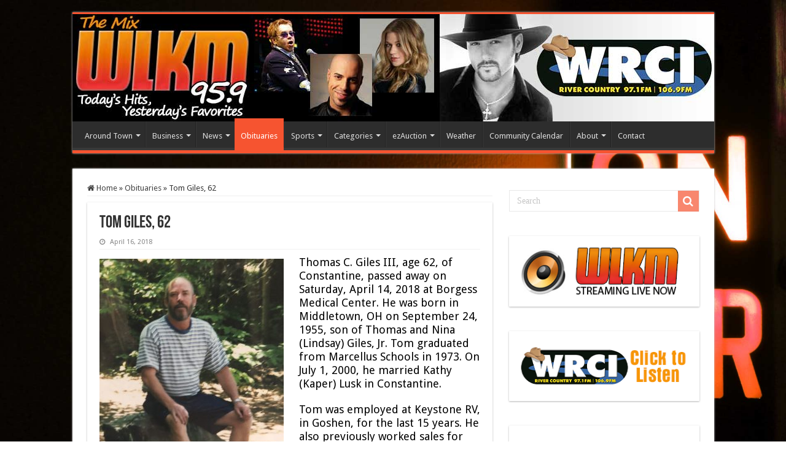

--- FILE ---
content_type: text/html; charset=UTF-8
request_url: https://wlkm.com/2018/04/tom-giles-62/
body_size: 15336
content:
<!DOCTYPE html>
<html lang="en-US" prefix="og: http://ogp.me/ns#">
<head>
<meta charset="UTF-8" />
<link rel="pingback" href="" />
<title>Tom Giles, 62 &#8211; WLKM Radio 95.9 FM</title>
<meta property="og:title" content="Tom Giles, 62 - WLKM Radio 95.9 FM"/>
<meta property="og:type" content="article"/>
<meta property="og:description" content="Thomas C. Giles III, age 62, of Constantine, passed away on Saturday, April 14, 2018 at Borgess Medi"/>
<meta property="og:url" content="https://wlkm.com/2018/04/tom-giles-62/"/>
<meta property="og:site_name" content="WLKM Radio 95.9 FM"/>
<meta property="og:image" content="https://wlkm.com/wp-content/uploads/2018/04/image2-e1523936110858.jpeg" />
<meta name='robots' content='max-image-preview:large' />
<link rel='dns-prefetch' href='//fonts.googleapis.com' />
<link rel="alternate" type="application/rss+xml" title="WLKM Radio 95.9 FM &raquo; Feed" href="https://wlkm.com/feed/" />
<link rel="alternate" type="application/rss+xml" title="WLKM Radio 95.9 FM &raquo; Comments Feed" href="https://wlkm.com/comments/feed/" />
<link rel="alternate" type="application/rss+xml" title="WLKM Radio 95.9 FM &raquo; Tom Giles, 62 Comments Feed" href="https://wlkm.com/2018/04/tom-giles-62/feed/" />
<link rel="alternate" title="oEmbed (JSON)" type="application/json+oembed" href="https://wlkm.com/wp-json/oembed/1.0/embed?url=https%3A%2F%2Fwlkm.com%2F2018%2F04%2Ftom-giles-62%2F" />
<link rel="alternate" title="oEmbed (XML)" type="text/xml+oembed" href="https://wlkm.com/wp-json/oembed/1.0/embed?url=https%3A%2F%2Fwlkm.com%2F2018%2F04%2Ftom-giles-62%2F&#038;format=xml" />
<style id='wp-img-auto-sizes-contain-inline-css' type='text/css'>
img:is([sizes=auto i],[sizes^="auto," i]){contain-intrinsic-size:3000px 1500px}
/*# sourceURL=wp-img-auto-sizes-contain-inline-css */
</style>
<style id='wp-emoji-styles-inline-css' type='text/css'>

	img.wp-smiley, img.emoji {
		display: inline !important;
		border: none !important;
		box-shadow: none !important;
		height: 1em !important;
		width: 1em !important;
		margin: 0 0.07em !important;
		vertical-align: -0.1em !important;
		background: none !important;
		padding: 0 !important;
	}
/*# sourceURL=wp-emoji-styles-inline-css */
</style>
<style id='wp-block-library-inline-css' type='text/css'>
:root{--wp-block-synced-color:#7a00df;--wp-block-synced-color--rgb:122,0,223;--wp-bound-block-color:var(--wp-block-synced-color);--wp-editor-canvas-background:#ddd;--wp-admin-theme-color:#007cba;--wp-admin-theme-color--rgb:0,124,186;--wp-admin-theme-color-darker-10:#006ba1;--wp-admin-theme-color-darker-10--rgb:0,107,160.5;--wp-admin-theme-color-darker-20:#005a87;--wp-admin-theme-color-darker-20--rgb:0,90,135;--wp-admin-border-width-focus:2px}@media (min-resolution:192dpi){:root{--wp-admin-border-width-focus:1.5px}}.wp-element-button{cursor:pointer}:root .has-very-light-gray-background-color{background-color:#eee}:root .has-very-dark-gray-background-color{background-color:#313131}:root .has-very-light-gray-color{color:#eee}:root .has-very-dark-gray-color{color:#313131}:root .has-vivid-green-cyan-to-vivid-cyan-blue-gradient-background{background:linear-gradient(135deg,#00d084,#0693e3)}:root .has-purple-crush-gradient-background{background:linear-gradient(135deg,#34e2e4,#4721fb 50%,#ab1dfe)}:root .has-hazy-dawn-gradient-background{background:linear-gradient(135deg,#faaca8,#dad0ec)}:root .has-subdued-olive-gradient-background{background:linear-gradient(135deg,#fafae1,#67a671)}:root .has-atomic-cream-gradient-background{background:linear-gradient(135deg,#fdd79a,#004a59)}:root .has-nightshade-gradient-background{background:linear-gradient(135deg,#330968,#31cdcf)}:root .has-midnight-gradient-background{background:linear-gradient(135deg,#020381,#2874fc)}:root{--wp--preset--font-size--normal:16px;--wp--preset--font-size--huge:42px}.has-regular-font-size{font-size:1em}.has-larger-font-size{font-size:2.625em}.has-normal-font-size{font-size:var(--wp--preset--font-size--normal)}.has-huge-font-size{font-size:var(--wp--preset--font-size--huge)}.has-text-align-center{text-align:center}.has-text-align-left{text-align:left}.has-text-align-right{text-align:right}.has-fit-text{white-space:nowrap!important}#end-resizable-editor-section{display:none}.aligncenter{clear:both}.items-justified-left{justify-content:flex-start}.items-justified-center{justify-content:center}.items-justified-right{justify-content:flex-end}.items-justified-space-between{justify-content:space-between}.screen-reader-text{border:0;clip-path:inset(50%);height:1px;margin:-1px;overflow:hidden;padding:0;position:absolute;width:1px;word-wrap:normal!important}.screen-reader-text:focus{background-color:#ddd;clip-path:none;color:#444;display:block;font-size:1em;height:auto;left:5px;line-height:normal;padding:15px 23px 14px;text-decoration:none;top:5px;width:auto;z-index:100000}html :where(.has-border-color){border-style:solid}html :where([style*=border-top-color]){border-top-style:solid}html :where([style*=border-right-color]){border-right-style:solid}html :where([style*=border-bottom-color]){border-bottom-style:solid}html :where([style*=border-left-color]){border-left-style:solid}html :where([style*=border-width]){border-style:solid}html :where([style*=border-top-width]){border-top-style:solid}html :where([style*=border-right-width]){border-right-style:solid}html :where([style*=border-bottom-width]){border-bottom-style:solid}html :where([style*=border-left-width]){border-left-style:solid}html :where(img[class*=wp-image-]){height:auto;max-width:100%}:where(figure){margin:0 0 1em}html :where(.is-position-sticky){--wp-admin--admin-bar--position-offset:var(--wp-admin--admin-bar--height,0px)}@media screen and (max-width:600px){html :where(.is-position-sticky){--wp-admin--admin-bar--position-offset:0px}}

/*# sourceURL=wp-block-library-inline-css */
</style><style id='global-styles-inline-css' type='text/css'>
:root{--wp--preset--aspect-ratio--square: 1;--wp--preset--aspect-ratio--4-3: 4/3;--wp--preset--aspect-ratio--3-4: 3/4;--wp--preset--aspect-ratio--3-2: 3/2;--wp--preset--aspect-ratio--2-3: 2/3;--wp--preset--aspect-ratio--16-9: 16/9;--wp--preset--aspect-ratio--9-16: 9/16;--wp--preset--color--black: #000000;--wp--preset--color--cyan-bluish-gray: #abb8c3;--wp--preset--color--white: #ffffff;--wp--preset--color--pale-pink: #f78da7;--wp--preset--color--vivid-red: #cf2e2e;--wp--preset--color--luminous-vivid-orange: #ff6900;--wp--preset--color--luminous-vivid-amber: #fcb900;--wp--preset--color--light-green-cyan: #7bdcb5;--wp--preset--color--vivid-green-cyan: #00d084;--wp--preset--color--pale-cyan-blue: #8ed1fc;--wp--preset--color--vivid-cyan-blue: #0693e3;--wp--preset--color--vivid-purple: #9b51e0;--wp--preset--gradient--vivid-cyan-blue-to-vivid-purple: linear-gradient(135deg,rgb(6,147,227) 0%,rgb(155,81,224) 100%);--wp--preset--gradient--light-green-cyan-to-vivid-green-cyan: linear-gradient(135deg,rgb(122,220,180) 0%,rgb(0,208,130) 100%);--wp--preset--gradient--luminous-vivid-amber-to-luminous-vivid-orange: linear-gradient(135deg,rgb(252,185,0) 0%,rgb(255,105,0) 100%);--wp--preset--gradient--luminous-vivid-orange-to-vivid-red: linear-gradient(135deg,rgb(255,105,0) 0%,rgb(207,46,46) 100%);--wp--preset--gradient--very-light-gray-to-cyan-bluish-gray: linear-gradient(135deg,rgb(238,238,238) 0%,rgb(169,184,195) 100%);--wp--preset--gradient--cool-to-warm-spectrum: linear-gradient(135deg,rgb(74,234,220) 0%,rgb(151,120,209) 20%,rgb(207,42,186) 40%,rgb(238,44,130) 60%,rgb(251,105,98) 80%,rgb(254,248,76) 100%);--wp--preset--gradient--blush-light-purple: linear-gradient(135deg,rgb(255,206,236) 0%,rgb(152,150,240) 100%);--wp--preset--gradient--blush-bordeaux: linear-gradient(135deg,rgb(254,205,165) 0%,rgb(254,45,45) 50%,rgb(107,0,62) 100%);--wp--preset--gradient--luminous-dusk: linear-gradient(135deg,rgb(255,203,112) 0%,rgb(199,81,192) 50%,rgb(65,88,208) 100%);--wp--preset--gradient--pale-ocean: linear-gradient(135deg,rgb(255,245,203) 0%,rgb(182,227,212) 50%,rgb(51,167,181) 100%);--wp--preset--gradient--electric-grass: linear-gradient(135deg,rgb(202,248,128) 0%,rgb(113,206,126) 100%);--wp--preset--gradient--midnight: linear-gradient(135deg,rgb(2,3,129) 0%,rgb(40,116,252) 100%);--wp--preset--font-size--small: 13px;--wp--preset--font-size--medium: 20px;--wp--preset--font-size--large: 36px;--wp--preset--font-size--x-large: 42px;--wp--preset--spacing--20: 0.44rem;--wp--preset--spacing--30: 0.67rem;--wp--preset--spacing--40: 1rem;--wp--preset--spacing--50: 1.5rem;--wp--preset--spacing--60: 2.25rem;--wp--preset--spacing--70: 3.38rem;--wp--preset--spacing--80: 5.06rem;--wp--preset--shadow--natural: 6px 6px 9px rgba(0, 0, 0, 0.2);--wp--preset--shadow--deep: 12px 12px 50px rgba(0, 0, 0, 0.4);--wp--preset--shadow--sharp: 6px 6px 0px rgba(0, 0, 0, 0.2);--wp--preset--shadow--outlined: 6px 6px 0px -3px rgb(255, 255, 255), 6px 6px rgb(0, 0, 0);--wp--preset--shadow--crisp: 6px 6px 0px rgb(0, 0, 0);}:where(.is-layout-flex){gap: 0.5em;}:where(.is-layout-grid){gap: 0.5em;}body .is-layout-flex{display: flex;}.is-layout-flex{flex-wrap: wrap;align-items: center;}.is-layout-flex > :is(*, div){margin: 0;}body .is-layout-grid{display: grid;}.is-layout-grid > :is(*, div){margin: 0;}:where(.wp-block-columns.is-layout-flex){gap: 2em;}:where(.wp-block-columns.is-layout-grid){gap: 2em;}:where(.wp-block-post-template.is-layout-flex){gap: 1.25em;}:where(.wp-block-post-template.is-layout-grid){gap: 1.25em;}.has-black-color{color: var(--wp--preset--color--black) !important;}.has-cyan-bluish-gray-color{color: var(--wp--preset--color--cyan-bluish-gray) !important;}.has-white-color{color: var(--wp--preset--color--white) !important;}.has-pale-pink-color{color: var(--wp--preset--color--pale-pink) !important;}.has-vivid-red-color{color: var(--wp--preset--color--vivid-red) !important;}.has-luminous-vivid-orange-color{color: var(--wp--preset--color--luminous-vivid-orange) !important;}.has-luminous-vivid-amber-color{color: var(--wp--preset--color--luminous-vivid-amber) !important;}.has-light-green-cyan-color{color: var(--wp--preset--color--light-green-cyan) !important;}.has-vivid-green-cyan-color{color: var(--wp--preset--color--vivid-green-cyan) !important;}.has-pale-cyan-blue-color{color: var(--wp--preset--color--pale-cyan-blue) !important;}.has-vivid-cyan-blue-color{color: var(--wp--preset--color--vivid-cyan-blue) !important;}.has-vivid-purple-color{color: var(--wp--preset--color--vivid-purple) !important;}.has-black-background-color{background-color: var(--wp--preset--color--black) !important;}.has-cyan-bluish-gray-background-color{background-color: var(--wp--preset--color--cyan-bluish-gray) !important;}.has-white-background-color{background-color: var(--wp--preset--color--white) !important;}.has-pale-pink-background-color{background-color: var(--wp--preset--color--pale-pink) !important;}.has-vivid-red-background-color{background-color: var(--wp--preset--color--vivid-red) !important;}.has-luminous-vivid-orange-background-color{background-color: var(--wp--preset--color--luminous-vivid-orange) !important;}.has-luminous-vivid-amber-background-color{background-color: var(--wp--preset--color--luminous-vivid-amber) !important;}.has-light-green-cyan-background-color{background-color: var(--wp--preset--color--light-green-cyan) !important;}.has-vivid-green-cyan-background-color{background-color: var(--wp--preset--color--vivid-green-cyan) !important;}.has-pale-cyan-blue-background-color{background-color: var(--wp--preset--color--pale-cyan-blue) !important;}.has-vivid-cyan-blue-background-color{background-color: var(--wp--preset--color--vivid-cyan-blue) !important;}.has-vivid-purple-background-color{background-color: var(--wp--preset--color--vivid-purple) !important;}.has-black-border-color{border-color: var(--wp--preset--color--black) !important;}.has-cyan-bluish-gray-border-color{border-color: var(--wp--preset--color--cyan-bluish-gray) !important;}.has-white-border-color{border-color: var(--wp--preset--color--white) !important;}.has-pale-pink-border-color{border-color: var(--wp--preset--color--pale-pink) !important;}.has-vivid-red-border-color{border-color: var(--wp--preset--color--vivid-red) !important;}.has-luminous-vivid-orange-border-color{border-color: var(--wp--preset--color--luminous-vivid-orange) !important;}.has-luminous-vivid-amber-border-color{border-color: var(--wp--preset--color--luminous-vivid-amber) !important;}.has-light-green-cyan-border-color{border-color: var(--wp--preset--color--light-green-cyan) !important;}.has-vivid-green-cyan-border-color{border-color: var(--wp--preset--color--vivid-green-cyan) !important;}.has-pale-cyan-blue-border-color{border-color: var(--wp--preset--color--pale-cyan-blue) !important;}.has-vivid-cyan-blue-border-color{border-color: var(--wp--preset--color--vivid-cyan-blue) !important;}.has-vivid-purple-border-color{border-color: var(--wp--preset--color--vivid-purple) !important;}.has-vivid-cyan-blue-to-vivid-purple-gradient-background{background: var(--wp--preset--gradient--vivid-cyan-blue-to-vivid-purple) !important;}.has-light-green-cyan-to-vivid-green-cyan-gradient-background{background: var(--wp--preset--gradient--light-green-cyan-to-vivid-green-cyan) !important;}.has-luminous-vivid-amber-to-luminous-vivid-orange-gradient-background{background: var(--wp--preset--gradient--luminous-vivid-amber-to-luminous-vivid-orange) !important;}.has-luminous-vivid-orange-to-vivid-red-gradient-background{background: var(--wp--preset--gradient--luminous-vivid-orange-to-vivid-red) !important;}.has-very-light-gray-to-cyan-bluish-gray-gradient-background{background: var(--wp--preset--gradient--very-light-gray-to-cyan-bluish-gray) !important;}.has-cool-to-warm-spectrum-gradient-background{background: var(--wp--preset--gradient--cool-to-warm-spectrum) !important;}.has-blush-light-purple-gradient-background{background: var(--wp--preset--gradient--blush-light-purple) !important;}.has-blush-bordeaux-gradient-background{background: var(--wp--preset--gradient--blush-bordeaux) !important;}.has-luminous-dusk-gradient-background{background: var(--wp--preset--gradient--luminous-dusk) !important;}.has-pale-ocean-gradient-background{background: var(--wp--preset--gradient--pale-ocean) !important;}.has-electric-grass-gradient-background{background: var(--wp--preset--gradient--electric-grass) !important;}.has-midnight-gradient-background{background: var(--wp--preset--gradient--midnight) !important;}.has-small-font-size{font-size: var(--wp--preset--font-size--small) !important;}.has-medium-font-size{font-size: var(--wp--preset--font-size--medium) !important;}.has-large-font-size{font-size: var(--wp--preset--font-size--large) !important;}.has-x-large-font-size{font-size: var(--wp--preset--font-size--x-large) !important;}
/*# sourceURL=global-styles-inline-css */
</style>

<style id='classic-theme-styles-inline-css' type='text/css'>
/*! This file is auto-generated */
.wp-block-button__link{color:#fff;background-color:#32373c;border-radius:9999px;box-shadow:none;text-decoration:none;padding:calc(.667em + 2px) calc(1.333em + 2px);font-size:1.125em}.wp-block-file__button{background:#32373c;color:#fff;text-decoration:none}
/*# sourceURL=/wp-includes/css/classic-themes.min.css */
</style>
<link rel='stylesheet' id='tie-style-css' href='https://wlkm.com/wp-content/themes/sahifa/style.css' type='text/css' media='all' />
<link rel='stylesheet' id='tie-ilightbox-skin-css' href='https://wlkm.com/wp-content/themes/sahifa/css/ilightbox/dark-skin/skin.css' type='text/css' media='all' />
<link rel='stylesheet' id='Droid+Sans-css' href='https://fonts.googleapis.com/css?family=Droid+Sans%3Aregular%2C700' type='text/css' media='all' />
<script type="text/javascript" src="https://wlkm.com/wp-includes/js/jquery/jquery.min.js" id="jquery-core-js"></script>
<script type="text/javascript" src="https://wlkm.com/wp-includes/js/jquery/jquery-migrate.min.js" id="jquery-migrate-js"></script>
<link rel="https://api.w.org/" href="https://wlkm.com/wp-json/" /><link rel="alternate" title="JSON" type="application/json" href="https://wlkm.com/wp-json/wp/v2/posts/59448" /><link rel="EditURI" type="application/rsd+xml" title="RSD" href="https://wlkm.com/xmlrpc.php?rsd" />
<link rel="canonical" href="https://wlkm.com/2018/04/tom-giles-62/" />
<link rel='shortlink' href='https://wlkm.com/?p=59448' />
<link rel="shortcut icon" href="https://wlkm.com/wp-content/uploads/2014/07/favicon.png" title="Favicon" />
<!--[if IE]>
<script type="text/javascript">jQuery(document).ready(function (){ jQuery(".menu-item").has("ul").children("a").attr("aria-haspopup", "true");});</script>
<![endif]-->
<!--[if lt IE 9]>
<script src="https://wlkm.com/wp-content/themes/sahifa/js/html5.js"></script>
<script src="https://wlkm.com/wp-content/themes/sahifa/js/selectivizr-min.js"></script>
<![endif]-->
<!--[if IE 9]>
<link rel="stylesheet" type="text/css" media="all" href="https://wlkm.com/wp-content/themes/sahifa/css/ie9.css" />
<![endif]-->
<!--[if IE 8]>
<link rel="stylesheet" type="text/css" media="all" href="https://wlkm.com/wp-content/themes/sahifa/css/ie8.css" />
<![endif]-->
<!--[if IE 7]>
<link rel="stylesheet" type="text/css" media="all" href="https://wlkm.com/wp-content/themes/sahifa/css/ie7.css" />
<![endif]-->

<meta http-equiv="X-UA-Compatible" content="IE=edge,chrome=1" />
<meta name="viewport" content="width=device-width, initial-scale=1.0" />

<script>
  (function(i,s,o,g,r,a,m){i['GoogleAnalyticsObject']=r;i[r]=i[r]||function(){
  (i[r].q=i[r].q||[]).push(arguments)},i[r].l=1*new Date();a=s.createElement(o),
  m=s.getElementsByTagName(o)[0];a.async=1;a.src=g;m.parentNode.insertBefore(a,m)
  })(window,document,'script','//www.google-analytics.com/analytics.js','ga');

  ga('create', 'UA-7543936-1', 'auto');
  ga('send', 'pageview');

</script>

<style type="text/css" media="screen">

body{
	font-family: 'Droid Sans';
}
body.single .entry, body.page .entry{
	color :#000000;
	font-size : 18px;
	font-weight: normal;
	font-style: normal;
}
#main-nav,
.cat-box-content,
#sidebar .widget-container,
.post-listing,
#commentform {
	border-bottom-color: #f65430;
}

.search-block .search-button,
#topcontrol,
#main-nav ul li.current-menu-item a,
#main-nav ul li.current-menu-item a:hover,
#main-nav ul li.current_page_parent a,
#main-nav ul li.current_page_parent a:hover,
#main-nav ul li.current-menu-parent a,
#main-nav ul li.current-menu-parent a:hover,
#main-nav ul li.current-page-ancestor a,
#main-nav ul li.current-page-ancestor a:hover,
.pagination span.current,
.share-post span.share-text,
.flex-control-paging li a.flex-active,
.ei-slider-thumbs li.ei-slider-element,
.review-percentage .review-item span span,
.review-final-score,
.button,
a.button,
a.more-link,
#main-content input[type="submit"],
.form-submit #submit,
#login-form .login-button,
.widget-feedburner .feedburner-subscribe,
input[type="submit"],
#buddypress button,
#buddypress a.button,
#buddypress input[type=submit],
#buddypress input[type=reset],
#buddypress ul.button-nav li a,
#buddypress div.generic-button a,
#buddypress .comment-reply-link,
#buddypress div.item-list-tabs ul li a span,
#buddypress div.item-list-tabs ul li.selected a,
#buddypress div.item-list-tabs ul li.current a,
#buddypress #members-directory-form div.item-list-tabs ul li.selected span,
#members-list-options a.selected,
#groups-list-options a.selected,
body.dark-skin #buddypress div.item-list-tabs ul li a span,
body.dark-skin #buddypress div.item-list-tabs ul li.selected a,
body.dark-skin #buddypress div.item-list-tabs ul li.current a,
body.dark-skin #members-list-options a.selected,
body.dark-skin #groups-list-options a.selected,
.search-block-large .search-button,
#featured-posts .flex-next:hover,
#featured-posts .flex-prev:hover,
a.tie-cart span.shooping-count,
.woocommerce span.onsale,
.woocommerce-page span.onsale ,
.woocommerce .widget_price_filter .ui-slider .ui-slider-handle,
.woocommerce-page .widget_price_filter .ui-slider .ui-slider-handle,
#check-also-close,
a.post-slideshow-next,
a.post-slideshow-prev,
.widget_price_filter .ui-slider .ui-slider-handle,
.quantity .minus:hover,
.quantity .plus:hover,
.mejs-container .mejs-controls .mejs-time-rail .mejs-time-current,
#reading-position-indicator  {
	background-color:#f65430;
}

::-webkit-scrollbar-thumb{
	background-color:#f65430 !important;
}

#theme-footer,
#theme-header,
.top-nav ul li.current-menu-item:before,
#main-nav .menu-sub-content ,
#main-nav ul ul,
#check-also-box {
	border-top-color: #f65430;
}

.search-block:after {
	border-right-color:#f65430;
}

body.rtl .search-block:after {
	border-left-color:#f65430;
}

#main-nav ul > li.menu-item-has-children:hover > a:after,
#main-nav ul > li.mega-menu:hover > a:after {
	border-color:transparent transparent #f65430;
}

.widget.timeline-posts li a:hover,
.widget.timeline-posts li a:hover span.tie-date {
	color: #f65430;
}

.widget.timeline-posts li a:hover span.tie-date:before {
	background: #f65430;
	border-color: #f65430;
}

#order_review,
#order_review_heading {
	border-color: #f65430;
}

.background-cover{background-color: #090401 !important;background-image : url('https://wlkm.com/wp-content/uploads/2014/12/bkgnd-on-air.jpg') !important;}
.cat-box-content, #sidebar .widget-container, .post-listing  {
		background: white;
		border-radius: 1px;
		-moz-border-radius: 1px;
		-webkit-border-radius: 1px;
		box-shadow:  0 1px 3px 0 #b5b5b5;
		-moz-box-shadow: 0 1px 3px 0 #b5b5b5;
		-webkit-box-shadow:  0 1px 3px 0 #b5b5b5;
		border: 0px solid #DDD;
		border-bottom:0px solid #F88C00;
	}
.stripe-line{background:none ;
height:0px;
overflow:hidden;
margin-top:5px;
}

#slide-out-open span,
#slide-out-open span:after,
#slide-out-open span:before {
    top: 5px;
    position: absolute;
    content: ' ';
    display: block;
    height: 3px;
    width: 28px;
    background: #fff;
    -webkit-border-radius: 10px;
    -moz-border-radius: 10px;
    border-radius: 10px;
}

.post-views{
       display: none !important;
   }</style>

		<script type="text/javascript">
			/* <![CDATA[ */
				var sf_position = '0';
				var sf_templates = "<a href=\"{search_url_escaped}\">View All Results<\/a>";
				var sf_input = '.search-live';
				jQuery(document).ready(function(){
					jQuery(sf_input).ajaxyLiveSearch({"expand":false,"searchUrl":"https:\/\/wlkm.com\/?s=%s","text":"Search","delay":500,"iwidth":180,"width":315,"ajaxUrl":"https:\/\/wlkm.com\/wp-admin\/admin-ajax.php","rtl":0});
					jQuery(".live-search_ajaxy-selective-input").keyup(function() {
						var width = jQuery(this).val().length * 8;
						if(width < 50) {
							width = 50;
						}
						jQuery(this).width(width);
					});
					jQuery(".live-search_ajaxy-selective-search").click(function() {
						jQuery(this).find(".live-search_ajaxy-selective-input").focus();
					});
					jQuery(".live-search_ajaxy-selective-close").click(function() {
						jQuery(this).parent().remove();
					});
				});
			/* ]]> */
		</script>
		<link rel="icon" href="https://wlkm.com/wp-content/uploads/2014/07/cropped-favicon-32x32.png" sizes="32x32" />
<link rel="icon" href="https://wlkm.com/wp-content/uploads/2014/07/cropped-favicon-192x192.png" sizes="192x192" />
<link rel="apple-touch-icon" href="https://wlkm.com/wp-content/uploads/2014/07/cropped-favicon-180x180.png" />
<meta name="msapplication-TileImage" content="https://wlkm.com/wp-content/uploads/2014/07/cropped-favicon-270x270.png" />
</head>
<body id="top" class="wp-singular post-template-default single single-post postid-59448 single-format-standard wp-theme-sahifa lazy-enabled">

<div class="wrapper-outer">

	<div class="background-cover"></div>

	<aside id="slide-out">

			<div class="search-mobile">
			<form method="get" id="searchform-mobile" action="https://wlkm.com/">
				<button class="search-button" type="submit" value="Search"><i class="fa fa-search"></i></button>
				<input type="text" id="s-mobile" name="s" title="Search" value="Search" onfocus="if (this.value == 'Search') {this.value = '';}" onblur="if (this.value == '') {this.value = 'Search';}"  />
			</form>
		</div><!-- .search-mobile /-->
	
			<div class="social-icons">
		<a class="ttip-none" title="Rss" href="https://wlkm.com/feed/" target="_blank"><i class="fa fa-rss"></i></a><a class="ttip-none" title="Facebook" href="https://www.facebook.com/pages/WLKM-959/136089119737461" target="_blank"><i class="fa fa-facebook"></i></a>
			</div>

	
		<div id="mobile-menu" ></div>
	</aside><!-- #slide-out /-->

		<div id="wrapper" class="boxed">
		<div class="inner-wrapper">

		<header id="theme-header" class="theme-header full-logo">
			
		<div class="header-content">

					<a id="slide-out-open" class="slide-out-open" href="#"><span></span></a>
		
			<div class="logo">
			<h2>								<a title="WLKM Radio 95.9 FM" href="https://wlkm.com/">
					<img src="https://wlkm.com/wp-content/uploads/2022/03/wlkm-header-logo-2022.jpg" alt="WLKM Radio 95.9 FM"  /><strong>WLKM Radio 95.9 FM </strong>
				</a>
			</h2>			</div><!-- .logo /-->
						<div class="clear"></div>

		</div>
													<nav id="main-nav" class="fixed-enabled">
				<div class="container">

				
					<div class="main-menu"><ul id="menu-main-menu" class="menu"><li id="menu-item-40506" class="menu-item menu-item-type-taxonomy menu-item-object-category menu-item-has-children menu-item-40506"><a href="https://wlkm.com/category/around-town/">Around Town</a>
<ul class="sub-menu menu-sub-content">
	<li id="menu-item-40507" class="menu-item menu-item-type-taxonomy menu-item-object-category menu-item-40507"><a href="https://wlkm.com/category/around-town/mark-my-words/">Mark My Words</a></li>
	<li id="menu-item-40508" class="menu-item menu-item-type-taxonomy menu-item-object-category menu-item-40508"><a href="https://wlkm.com/category/around-town/out-and-about/">Out and About Blog by Norm Stutesman</a></li>
	<li id="menu-item-40509" class="menu-item menu-item-type-taxonomy menu-item-object-category menu-item-40509"><a href="https://wlkm.com/category/around-town/pet-of-week/">Pet of the Week</a></li>
	<li id="menu-item-40510" class="menu-item menu-item-type-taxonomy menu-item-object-category menu-item-40510"><a href="https://wlkm.com/category/around-town/spotlight/">Spotlight</a></li>
	<li id="menu-item-40511" class="menu-item menu-item-type-taxonomy menu-item-object-category menu-item-40511"><a href="https://wlkm.com/category/around-town/water-festival/">Water Festival</a></li>
</ul>
</li>
<li id="menu-item-40512" class="menu-item menu-item-type-taxonomy menu-item-object-category menu-item-has-children menu-item-40512"><a href="https://wlkm.com/category/business/">Business</a>
<ul class="sub-menu menu-sub-content">
	<li id="menu-item-40513" class="menu-item menu-item-type-taxonomy menu-item-object-category menu-item-40513"><a href="https://wlkm.com/category/business/tax-tips/">Tax Tips</a></li>
	<li id="menu-item-40514" class="menu-item menu-item-type-taxonomy menu-item-object-category menu-item-40514"><a href="https://wlkm.com/category/business/transportation-auto/">Transportation/Auto</a></li>
</ul>
</li>
<li id="menu-item-40530" class="menu-item menu-item-type-taxonomy menu-item-object-category menu-item-has-children menu-item-40530"><a href="https://wlkm.com/category/news/">News</a>
<ul class="sub-menu menu-sub-content">
	<li id="menu-item-40531" class="menu-item menu-item-type-taxonomy menu-item-object-category menu-item-40531"><a href="https://wlkm.com/category/news/letters-to-the-editor/">Letters to the Editor</a></li>
	<li id="menu-item-40532" class="menu-item menu-item-type-taxonomy menu-item-object-category menu-item-40532"><a href="https://wlkm.com/category/news/submit-letter/">Submit a Letter</a></li>
</ul>
</li>
<li id="menu-item-40533" class="menu-item menu-item-type-taxonomy menu-item-object-category current-post-ancestor current-menu-parent current-post-parent menu-item-40533"><a href="https://wlkm.com/category/obituaries/">Obituaries</a></li>
<li id="menu-item-40541" class="menu-item menu-item-type-taxonomy menu-item-object-category menu-item-has-children menu-item-40541"><a href="https://wlkm.com/category/sports/">Sports</a>
<ul class="sub-menu menu-sub-content">
	<li id="menu-item-40529" class="menu-item menu-item-type-taxonomy menu-item-object-category menu-item-40529"><a href="https://wlkm.com/category/k-wings-blog/">K-Wings Blog</a></li>
	<li id="menu-item-40542" class="menu-item menu-item-type-taxonomy menu-item-object-category menu-item-40542"><a href="https://wlkm.com/category/sports/lions/">Lions</a></li>
	<li id="menu-item-40543" class="menu-item menu-item-type-taxonomy menu-item-object-category menu-item-40543"><a href="https://wlkm.com/category/sports/local-highschool/">Local High School</a></li>
	<li id="menu-item-41958" class="menu-item menu-item-type-taxonomy menu-item-object-category menu-item-41958"><a href="https://wlkm.com/category/sports/wmu/">WMU Broncos</a></li>
</ul>
</li>
<li id="menu-item-40687" class="menu-item menu-item-type-custom menu-item-object-custom menu-item-has-children menu-item-40687"><a href="#">Categories</a>
<ul class="sub-menu menu-sub-content">
	<li id="menu-item-40515" class="menu-item menu-item-type-taxonomy menu-item-object-category menu-item-has-children menu-item-40515"><a href="https://wlkm.com/category/countyinformation/">County Info</a>
	<ul class="sub-menu menu-sub-content">
		<li id="menu-item-40516" class="menu-item menu-item-type-taxonomy menu-item-object-category menu-item-40516"><a href="https://wlkm.com/category/countyinformation/cass-county/">Cass County</a></li>
		<li id="menu-item-40517" class="menu-item menu-item-type-taxonomy menu-item-object-category menu-item-40517"><a href="https://wlkm.com/category/countyinformation/st-joseph-county/">St Joseph County</a></li>
	</ul>
</li>
	<li id="menu-item-40518" class="menu-item menu-item-type-taxonomy menu-item-object-category menu-item-has-children menu-item-40518"><a href="https://wlkm.com/category/government/">Government</a>
	<ul class="sub-menu menu-sub-content">
		<li id="menu-item-40519" class="menu-item menu-item-type-taxonomy menu-item-object-category menu-item-40519"><a href="https://wlkm.com/category/government/city-commission/">City Commission</a></li>
		<li id="menu-item-40520" class="menu-item menu-item-type-taxonomy menu-item-object-category menu-item-40520"><a href="https://wlkm.com/category/government/coa/">COA</a></li>
		<li id="menu-item-40521" class="menu-item menu-item-type-taxonomy menu-item-object-category menu-item-40521"><a href="https://wlkm.com/category/government/county-commission/">County Commission</a></li>
		<li id="menu-item-40522" class="menu-item menu-item-type-taxonomy menu-item-object-category menu-item-40522"><a href="https://wlkm.com/category/government/fire-rescue/">Fire/Rescue</a></li>
		<li id="menu-item-40523" class="menu-item menu-item-type-taxonomy menu-item-object-category menu-item-40523"><a href="https://wlkm.com/category/government/mdot/">MDOT</a></li>
		<li id="menu-item-40524" class="menu-item menu-item-type-taxonomy menu-item-object-category menu-item-40524"><a href="https://wlkm.com/category/government/police/">Police</a></li>
		<li id="menu-item-40525" class="menu-item menu-item-type-taxonomy menu-item-object-category menu-item-40525"><a href="https://wlkm.com/category/government/politics/">Politics</a></li>
		<li id="menu-item-40526" class="menu-item menu-item-type-taxonomy menu-item-object-category menu-item-40526"><a href="https://wlkm.com/category/government/trdda/">TRDDA</a></li>
	</ul>
</li>
	<li id="menu-item-40527" class="menu-item menu-item-type-taxonomy menu-item-object-category menu-item-has-children menu-item-40527"><a href="https://wlkm.com/category/health-and-wellness/">Health and Wellness</a>
	<ul class="sub-menu menu-sub-content">
		<li id="menu-item-40528" class="menu-item menu-item-type-taxonomy menu-item-object-category menu-item-40528"><a href="https://wlkm.com/category/health-and-wellness/three-rivers-health/">Three Rivers Health</a></li>
	</ul>
</li>
	<li id="menu-item-40534" class="menu-item menu-item-type-taxonomy menu-item-object-category menu-item-has-children menu-item-40534"><a href="https://wlkm.com/category/schools/">Schools</a>
	<ul class="sub-menu menu-sub-content">
		<li id="menu-item-40535" class="menu-item menu-item-type-taxonomy menu-item-object-category menu-item-40535"><a href="https://wlkm.com/category/schools/classes-offered/">Classes Offered</a></li>
		<li id="menu-item-40536" class="menu-item menu-item-type-taxonomy menu-item-object-category menu-item-40536"><a href="https://wlkm.com/category/schools/constantine/">Constantine</a></li>
		<li id="menu-item-40537" class="menu-item menu-item-type-taxonomy menu-item-object-category menu-item-40537"><a href="https://wlkm.com/category/schools/gocc/">GOCC</a></li>
		<li id="menu-item-40538" class="menu-item menu-item-type-taxonomy menu-item-object-category menu-item-40538"><a href="https://wlkm.com/category/schools/smc/">SMC</a></li>
		<li id="menu-item-40539" class="menu-item menu-item-type-taxonomy menu-item-object-category menu-item-40539"><a href="https://wlkm.com/category/schools/sturgis/">Sturgis</a></li>
		<li id="menu-item-40540" class="menu-item menu-item-type-taxonomy menu-item-object-category menu-item-40540"><a href="https://wlkm.com/category/schools/three-rivers/">Three Rivers</a></li>
	</ul>
</li>
	<li id="menu-item-40544" class="menu-item menu-item-type-taxonomy menu-item-object-category menu-item-has-children menu-item-40544"><a href="https://wlkm.com/category/thearts/">The Arts</a>
	<ul class="sub-menu menu-sub-content">
		<li id="menu-item-40545" class="menu-item menu-item-type-taxonomy menu-item-object-category menu-item-40545"><a href="https://wlkm.com/category/thearts/carnegie-center/">Carnegie Center</a></li>
		<li id="menu-item-40546" class="menu-item menu-item-type-taxonomy menu-item-object-category menu-item-40546"><a href="https://wlkm.com/category/thearts/library/">Library</a></li>
		<li id="menu-item-40547" class="menu-item menu-item-type-taxonomy menu-item-object-category menu-item-40547"><a href="https://wlkm.com/category/thearts/music/">Music</a></li>
	</ul>
</li>
</ul>
</li>
<li id="menu-item-40787" class="menu-item menu-item-type-post_type menu-item-object-page menu-item-has-children menu-item-40787"><a href="https://wlkm.com/all-things-three-rivers/">ezAuction</a>
<ul class="sub-menu menu-sub-content">
	<li id="menu-item-40788" class="menu-item menu-item-type-post_type menu-item-object-page menu-item-40788"><a href="https://wlkm.com/all-things-three-rivers/ezpay/">ezPay</a></li>
</ul>
</li>
<li id="menu-item-40790" class="menu-item menu-item-type-post_type menu-item-object-page menu-item-40790"><a href="https://wlkm.com/local-weather/">Weather</a></li>
<li id="menu-item-40789" class="menu-item menu-item-type-post_type menu-item-object-page menu-item-40789"><a href="https://wlkm.com/community-calendar/">Community Calendar</a></li>
<li id="menu-item-40791" class="menu-item menu-item-type-post_type menu-item-object-page menu-item-has-children menu-item-40791"><a href="https://wlkm.com/about-us/">About</a>
<ul class="sub-menu menu-sub-content">
	<li id="menu-item-40792" class="menu-item menu-item-type-post_type menu-item-object-page menu-item-40792"><a href="https://wlkm.com/about-us/on-air-staff/">Coverage Map</a></li>
	<li id="menu-item-40793" class="menu-item menu-item-type-post_type menu-item-object-page menu-item-40793"><a href="https://wlkm.com/about-us/for-advertisers/">For Advertisers</a></li>
	<li id="menu-item-40794" class="menu-item menu-item-type-post_type menu-item-object-page menu-item-40794"><a href="https://wlkm.com/about-us/our-staff/">WLKM On-Air Staff</a></li>
	<li id="menu-item-66735" class="menu-item menu-item-type-post_type menu-item-object-page menu-item-66735"><a href="https://wlkm.com/about-us/wrci-on-air-staff/">WRCI On-Air Staff</a></li>
	<li id="menu-item-40795" class="menu-item menu-item-type-post_type menu-item-object-page menu-item-40795"><a href="https://wlkm.com/contest/">Contest Entry</a></li>
</ul>
</li>
<li id="menu-item-40797" class="menu-item menu-item-type-post_type menu-item-object-page menu-item-40797"><a href="https://wlkm.com/about-us/contact-us/">Contact</a></li>
</ul></div>					
					
				</div>
			</nav><!-- .main-nav /-->
					</header><!-- #header /-->

	
	
	<div id="main-content" class="container">

	
	
	
	
	
	<div class="content">

		
		<nav id="crumbs"><a href="https://wlkm.com/"><span class="fa fa-home" aria-hidden="true"></span> Home</a><span class="delimiter">&raquo;</span><a href="https://wlkm.com/category/obituaries/">Obituaries</a><span class="delimiter">&raquo;</span><span class="current">Tom Giles, 62</span></nav><script type="application/ld+json">{"@context":"http:\/\/schema.org","@type":"BreadcrumbList","@id":"#Breadcrumb","itemListElement":[{"@type":"ListItem","position":1,"item":{"name":"Home","@id":"https:\/\/wlkm.com\/"}},{"@type":"ListItem","position":2,"item":{"name":"Obituaries","@id":"https:\/\/wlkm.com\/category\/obituaries\/"}}]}</script>
		

		
		<article class="post-listing post-59448 post type-post status-publish format-standard has-post-thumbnail  category-obituaries" id="the-post">
			
			<div class="post-inner">

							<h1 class="name post-title entry-title"><span itemprop="name">Tom Giles, 62</span></h1>

						
<p class="post-meta">
	
		
	<span class="tie-date"><i class="fa fa-clock-o"></i>April 16, 2018</span>	
	
<span class="post-views"><i class="fa fa-eye"></i>1,609 Views</span> </p>
<div class="clear"></div>
			
				<div class="entry">
					
					
					<p><img fetchpriority="high" decoding="async" class="alignleft size-full wp-image-59450" src="https://wlkm.com/wp-content/uploads/2018/04/image2-e1523936110858.jpeg" alt="" width="300" height="320" />Thomas C. Giles III, age 62, of Constantine, passed away on Saturday, April 14, 2018 at Borgess Medical Center. He was born in Middletown, OH on September 24, 1955, son of Thomas and Nina (Lindsay) Giles, Jr. Tom graduated from Marcellus Schools in 1973. On July 1, 2000, he married Kathy (Kaper) Lusk in Constantine.</p>
<p>Tom was employed at Keystone RV, in Goshen, for the last 15 years. He also previously worked sales for Don Seelye in Kalamazoo, Coachman RV, and Kroger’s in South Bend/Ft. Wayne for 10+ years.  He enjoyed hunting and fishing, competing in billiards leagues, going to garage sales, and most importantly, spending time with his grandchildren and family.</p>
<p>Tom is survived by his wife Kathy Giles, Constantine; children Thomas (Brandi) Giles IV, Elkhart; Casey Giles, West LaFayette; William (Laney) Giles, Elkhart; Cory (Daisy) Giles, Elkhart; Matthew (Kristi) Lusk, Three Rivers; and Mindy (Brandon) Davidson, Mishawaka; 18 grandchildren; 1 great grandchild; siblings Susan Hartline (Jay Frisbie), Marcellus; Jenny (Mark) Brown, Marcellus; and John (Tonja) Moore, Marcellus; brother in law John (Tam) McNeal, Marcellus; and several nieces and nephews.  He was preceded in death by his parents, daughter Heather Giles, and sisters Nina Giles and Jamie McNeal.</p>
<p>Cremation has taken place. Relatives and friends will be received Thursday, April 19 from 4 to 6PM at Eley Funeral Home. Memorial services will follow at 6 PM. Memorial contributions can be made to Eley Funeral Home to help the family with expenses. Online condolences may be left for the family at www.eleyfuneralhomes.com</p>
					
									</div><!-- .entry /-->


				<div class="share-post">
	<span class="share-text">Share</span>

		<script>
	window.___gcfg = {lang: 'en-US'};
	(function(w, d, s) {
		function go(){
		var js, fjs = d.getElementsByTagName(s)[0], load = function(url, id) {
			if (d.getElementById(id)) {return;}
			js = d.createElement(s); js.src = url; js.id = id;
			fjs.parentNode.insertBefore(js, fjs);
		};
		load('//connect.facebook.net/en/all.js#xfbml=1', 'fbjssdk' );
		load('//platform.twitter.com/widgets.js', 			 'tweetjs' );
		}
		if (w.addEventListener) { w.addEventListener("load", go, false); }
		else if (w.attachEvent) { w.attachEvent("onload",go); }
	}(window, document, 'script'));
	</script>
	<ul class="normal-social">
			<li>
			<div class="fb-like" data-href="https://wlkm.com/2018/04/tom-giles-62/" data-send="false" data-layout="button_count" data-width="90" data-show-faces="false"></div>
		</li>
				<li><a href="https://twitter.com/share" class="twitter-share-button" data-url="https://wlkm.com/2018/04/tom-giles-62/" data-text="Tom Giles, 62" data-via="" data-lang="en">tweet</a></li>
						<li style="width:80px;"><script type="text/javascript" src="https://assets.pinterest.com/js/pinit.js"></script><a href="http://pinterest.com/pin/create/button/?url=https://wlkm.com/2018/04/tom-giles-62/&amp;media=https://wlkm.com/wp-content/uploads/2018/04/image2-660x330.jpeg" class="pin-it-button" count-layout="horizontal"><img border="0" src="https://assets.pinterest.com/images/PinExt.png" title="Pin It" /></a></li>
		</ul>
		<div class="clear"></div>
</div> <!-- .share-post -->
				<div class="clear"></div>
			</div><!-- .post-inner -->

			<script type="application/ld+json" class="tie-schema-graph">{"@context":"http:\/\/schema.org","@type":"Article","dateCreated":"2018-04-16T23:33:39-04:00","datePublished":"2018-04-16T23:33:39-04:00","dateModified":"2018-04-16T23:35:26-04:00","headline":"Tom Giles, 62","name":"Tom Giles, 62","keywords":[],"url":"https:\/\/wlkm.com\/2018\/04\/tom-giles-62\/","description":"Thomas C. Giles III, age 62, of Constantine, passed away on Saturday, April 14, 2018 at Borgess Medical Center. He was born in Middletown, OH on September 24, 1955, son of Thomas and Nina (Lindsay) Gi","copyrightYear":"2018","publisher":{"@id":"#Publisher","@type":"Organization","name":"WLKM Radio 95.9 FM","logo":{"@type":"ImageObject","url":"https:\/\/wlkm.com\/wp-content\/uploads\/2022\/03\/wlkm-header-logo-2022.jpg"},"sameAs":["https:\/\/www.facebook.com\/pages\/WLKM-959\/136089119737461"]},"sourceOrganization":{"@id":"#Publisher"},"copyrightHolder":{"@id":"#Publisher"},"mainEntityOfPage":{"@type":"WebPage","@id":"https:\/\/wlkm.com\/2018\/04\/tom-giles-62\/","breadcrumb":{"@id":"#crumbs"}},"author":{"@type":"Person","name":"Administrator","url":"https:\/\/wlkm.com\/author\/n5muib0p0war\/"},"articleSection":"Obituaries","articleBody":"Thomas C. Giles III, age 62, of Constantine, passed away on Saturday, April 14, 2018 at Borgess Medical Center. He was born in Middletown, OH on September 24, 1955, son of Thomas and Nina (Lindsay) Giles, Jr. Tom graduated from Marcellus Schools in 1973. On July 1, 2000, he married Kathy (Kaper) Lusk in Constantine.\r\n\r\nTom was employed at Keystone RV, in Goshen, for the last 15 years. He also previously worked sales for Don Seelye in Kalamazoo, Coachman RV, and Kroger\u2019s in South Bend\/Ft. Wayne for 10+ years. \u00a0He enjoyed hunting and fishing, competing in billiards leagues, going to garage sales, and most importantly, spending time with his grandchildren and family.\r\n\r\nTom is survived by his wife Kathy Giles, Constantine; children Thomas (Brandi) Giles IV, Elkhart; Casey Giles, West LaFayette; William (Laney) Giles, Elkhart; Cory (Daisy) Giles, Elkhart; Matthew (Kristi) Lusk, Three Rivers; and Mindy (Brandon) Davidson, Mishawaka; 18 grandchildren; 1 great grandchild; siblings Susan Hartline (Jay Frisbie), Marcellus; Jenny (Mark) Brown, Marcellus; and John (Tonja) Moore, Marcellus; brother in law John (Tam) McNeal, Marcellus; and several nieces and nephews. \u00a0He was preceded in death by his parents, daughter Heather Giles, and sisters Nina Giles and Jamie McNeal.\r\n\r\nCremation has taken place. Relatives and friends will be received\u00a0Thursday, April 19 from 4 to 6PM at Eley Funeral Home. Memorial services will follow\u00a0at 6 PM. Memorial contributions can be made to Eley Funeral Home to help the family with expenses. Online condolences may be left for the family at\u00a0www.eleyfuneralhomes.com","image":{"@type":"ImageObject","url":"https:\/\/wlkm.com\/wp-content\/uploads\/2018\/04\/image2-e1523936110858.jpeg","width":696,"height":320}}</script>
		</article><!-- .post-listing -->
		

		<div class="e3lan e3lan-post">			<script async src="//pagead2.googlesyndication.com/pagead/js/adsbygoogle.js"></script>
<!-- Below News Post -->
<ins class="adsbygoogle"
     style="display:block"
     data-ad-client="ca-pub-8833710835064684"
     data-ad-slot="4746245379"
     data-ad-format="auto"></ins>
<script>
(adsbygoogle = window.adsbygoogle || []).push({});
</script>				</div>
		

		
		
			
	<section id="check-also-box" class="post-listing check-also-right">
		<a href="#" id="check-also-close"><i class="fa fa-close"></i></a>

		<div class="block-head">
			<h3>Check Also</h3>
		</div>

				<div class="check-also-post">
						
			<div class="post-thumbnail">
				<a href="https://wlkm.com/2026/01/john-plantinga-81/">
					<img width="86" height="115" src="https://wlkm.com/wp-content/uploads/2026/01/Plantinga-obit.jpg" class="attachment-tie-medium size-tie-medium wp-post-image" alt="" decoding="async" />					<span class="fa overlay-icon"></span>
				</a>
			</div><!-- post-thumbnail /-->
						
			<h2 class="post-title"><a href="https://wlkm.com/2026/01/john-plantinga-81/" rel="bookmark">John Plantinga, 81</a></h2>
			<p>John Plantinga, age 81, of Cassopolis, passed away on Wednesday, January 21, 2026 at his &hellip;</p>
		</div>
			</section>
			
			
	
		
				
<div id="comments">


<div class="clear"></div>
	<div id="respond" class="comment-respond">
		<h3 id="reply-title" class="comment-reply-title">Leave a Reply</h3><form action="https://wlkm.com/wp-comments-post.php" method="post" id="commentform" class="comment-form"><p class="comment-notes"><span id="email-notes">Your email address will not be published.</span> <span class="required-field-message">Required fields are marked <span class="required">*</span></span></p><p class="comment-form-comment"><label for="comment">Comment <span class="required">*</span></label> <textarea id="comment" name="comment" cols="45" rows="8" maxlength="65525" required></textarea></p><p class="comment-form-author"><label for="author">Name <span class="required">*</span></label> <input id="author" name="author" type="text" value="" size="30" maxlength="245" autocomplete="name" required /></p>
<p class="comment-form-email"><label for="email">Email <span class="required">*</span></label> <input id="email" name="email" type="email" value="" size="30" maxlength="100" aria-describedby="email-notes" autocomplete="email" required /></p>
<p class="comment-form-url"><label for="url">Website</label> <input id="url" name="url" type="url" value="" size="30" maxlength="200" autocomplete="url" /></p>
<p class="comment-form-cookies-consent"><input id="wp-comment-cookies-consent" name="wp-comment-cookies-consent" type="checkbox" value="yes" /> <label for="wp-comment-cookies-consent">Save my name, email, and website in this browser for the next time I comment.</label></p>
<p class="form-submit"><input name="submit" type="submit" id="submit" class="submit" value="Post Comment" /> <input type='hidden' name='comment_post_ID' value='59448' id='comment_post_ID' />
<input type='hidden' name='comment_parent' id='comment_parent' value='0' />
</p><p style="display: none;"><input type="hidden" id="akismet_comment_nonce" name="akismet_comment_nonce" value="e32d6a85e7" /></p><p style="display: none !important;" class="akismet-fields-container" data-prefix="ak_"><label>&#916;<textarea name="ak_hp_textarea" cols="45" rows="8" maxlength="100"></textarea></label><input type="hidden" id="ak_js_1" name="ak_js" value="248"/><script>document.getElementById( "ak_js_1" ).setAttribute( "value", ( new Date() ).getTime() );</script></p></form>	</div><!-- #respond -->
	

</div><!-- #comments -->

	</div><!-- .content -->
<aside id="sidebar">
	<div class="theiaStickySidebar">
		<div class="search-block-large widget">
			<form method="get" action="https://wlkm.com/">
				<button class="search-button" type="submit" value="Search"><i class="fa fa-search"></i></button>
				<input type="text" id="s" name="s" value="Search" onfocus="if (this.value == 'Search') {this.value = '';}" onblur="if (this.value == '') {this.value = 'Search';}"  />
			</form>
		</div><!-- .search-block /-->
<div id="text-431740959" class="widget widget_text"><div class="widget-top"><h4> </h4><div class="stripe-line"></div></div>
						<div class="widget-container">			<div class="textwidget"><!-- BEGIN ---- Securenet Systems player link -->
<script>
	<!--
	function openWSPlayer(stationCallSign) 	{
	window.open("http://radio.securenetsystems.net/radio_player_large.cfm?stationCallSign="+stationCallSign,"radio_player", "Width=822,Height=507,directories=0,hotkeys=0,location=0,menubar=0,personalbar=0,resizable=0,scrollbars=0,status=0,toolbar=0");}
	//-->
</script>
<a href="javascript:openWSPlayer('WLKM');"><img src="https://wlkm.com/wp-content/uploads/2010/03/listen-online-streaming-wlkm.gif" border="0"></a>
<!-- END ---- Securenet Systems player link --></div>
		</div></div><!-- .widget /--><div id="text-431740960" class="widget widget_text"><div class="widget-top"><h4> </h4><div class="stripe-line"></div></div>
						<div class="widget-container">			<div class="textwidget"><!-- BEGIN ---- Securenet Systems player link -->
<script>
	<!--
	function openWSPlayer(stationCallSign) 	{
	window.open("http://radio.securenetsystems.net/radio_player_large.cfm?stationCallSign="+stationCallSign,"radio_player", "Width=822,Height=507,directories=0,hotkeys=0,location=0,menubar=0,personalbar=0,resizable=0,scrollbars=0,status=0,toolbar=0");}
	//-->
</script>
<a href="javascript:openWSPlayer('WRCI');"><img src="https://wlkm.com/wp-content/uploads/2022/03/listen-online-streaming-WRCI-2022.png" border="0"></a>
<!-- END ---- Securenet Systems player link --></div>
		</div></div><!-- .widget /--><div id="custom_html-14" class="widget_text widget widget_custom_html"><div class="widget-top"><h4> </h4><div class="stripe-line"></div></div>
						<div class="widget-container"><div class="textwidget custom-html-widget"><p><a href="https://www.advertisingthreerivers.com/" target="_blank" rel="noopener"><img class="aligncenter size-full wp-image-69571" src="https://wlkm.com/wp-content/uploads/2021/07/wlkm-ad-w-us.png" alt="" width="300" height="300"></a></p></div></div></div><!-- .widget /--><div id="custom_html-15" class="widget_text widget widget_custom_html"><div class="widget-top"><h4> </h4><div class="stripe-line"></div></div>
						<div class="widget-container"><div class="textwidget custom-html-widget"><p><a href="https://www.rabezauction.com/main.cfm?mid=17" target="_blank"><img src="https://wlkm.com/wp-content/uploads/2014/10/onlineauction.gif" alt="EZ-Auction" width="300" height="54"></a></p></div></div></div><!-- .widget /--><div id="custom_html-17" class="widget_text widget widget_custom_html"><div class="widget-top"><h4> </h4><div class="stripe-line"></div></div>
						<div class="widget-container"><div class="textwidget custom-html-widget"><center><a href="https://open.spotify.com/show/2zuxbmGgP2EPMY1n1EKdAG?si=c46a4616cce64829" target="_blank" rel="noopener"><img class="aligncenter wp-image-77686 size-full" src="https://wlkm.com/wp-content/uploads/2024/11/wildcat-sports-spotify.png" alt="" width="300" height="278"><br>
Listen on Spotify</a></center></div></div></div><!-- .widget /--><div id="custom_html-10" class="widget_text widget widget_custom_html"><div class="widget-top"><h4> </h4><div class="stripe-line"></div></div>
						<div class="widget-container"><div class="textwidget custom-html-widget"><center><a href="https://ridgewayfloral.com" target="_blank" rel="noopener"><img class="aligncenter wp-image-77686 size-full" src="https://wlkm.com/wp-content/uploads/2021/07/ridgeway-floral-three-rivers.jpg" alt="" width="300" height="158"><br>
www.ridgewayfloral.com</a></center></div></div></div><!-- .widget /--><div id="custom_html-6" class="widget_text widget widget_custom_html"><div class="widget-top"><h4> </h4><div class="stripe-line"></div></div>
						<div class="widget-container"><div class="textwidget custom-html-widget"><p><center><a href="http://www.hohnerfh.com" target="_blank"><br>
<img title="Hohner Funeral Service" src="https://wlkm.com/wp-content/uploads/2009/09/hohner-funeral.gif"></a><a href="http://www.hohnerfh.com" target="_blank">www.hohnerfh.com</a></center></p></div></div></div><!-- .widget /--><div id="custom_html-16" class="widget_text widget widget_custom_html"><div class="widget-top"><h4> </h4><div class="stripe-line"></div></div>
						<div class="widget-container"><div class="textwidget custom-html-widget"><p><a href="https://www.menards.com/main/home.html" target="_blank" rel="noopener"><img class="aligncenter size-full wp-image-69571" src="https://wlkm.com/wp-content/uploads/2025/12/250x300_PaintPowerTools_Display.jpg" alt="" width="300" height="250"></a></p></div></div></div><!-- .widget /--><div id="custom_html-5" class="widget_text widget widget_custom_html"><div class="widget-top"><h4> </h4><div class="stripe-line"></div></div>
						<div class="widget-container"><div class="textwidget custom-html-widget"><p><!-- Start GasBuddy Code --></p>
<table width="100%">
<tbody>
<tr>
<td align="center" style="font-family:Arial; font-weight:bold; font-size:16px;">Local Gas Prices<span id="tenlowest_title"></span></td>
</tr>
<tr>
<td align="center" id="gasbuddy_14946">
<script language="JavaScript" type="text/javascript" src="http://df.gasbuddy.com/feed.df?k=QUr5tofR4JasFX7IVL743QljGNr0l35RZd%2b8mR6llyUKXdTiUuo2nPo4uFeTFXUhnwQ4%2fa6drDs%3d&amp;i=14946"></script><br>
<!-- GasBuddy links are required by the terms of service. Removal may result in termination of service. Please contact GasBuddy support if you wish to make changes. -->
</td>
</tr>
<tr>
<td align="center" style="font-family:Arial; font-weight:bold; font-size:11px;"><b><a id="a_sitenm" href="http://www.MichiganGasPrices.com" target="_blank"><span id="site_lnk">Michigan Gas Prices</span></a>&nbsp;provided by <a href="http://www.GasBuddy.com" target="_blank">GasBuddy.com</a></b></td>
</tr>
</tbody>
</table>
<p><!-- End GasBuddy Code --></p></div></div></div><!-- .widget /--><div id="custom_html-4" class="widget_text widget widget_custom_html"><div class="widget-top"><h4> </h4><div class="stripe-line"></div></div>
						<div class="widget-container"><div class="textwidget custom-html-widget"><p><script async="" src="//pagead2.googlesyndication.com/pagead/js/adsbygoogle.js"></script><br>
<!-- Responsive Automatic --></p></div></div></div><!-- .widget /-->	</div><!-- .theiaStickySidebar /-->
</aside><!-- #sidebar /-->	<div class="clear"></div>
</div><!-- .container /-->
<div class="e3lan e3lan-bottom">			<script async src="//pagead2.googlesyndication.com/pagead/js/adsbygoogle.js"></script>
<!-- Bottom Banner 728x90 -->
<ins class="adsbygoogle"
     style="display:inline-block;width:728px;height:90px"
     data-ad-client="ca-pub-8833710835064684"
     data-ad-slot="3548713776"></ins>
<script>
(adsbygoogle = window.adsbygoogle || []).push({});
</script>				</div>
<footer id="theme-footer">
	<div id="footer-widget-area" class="footer-3c">

			<div id="footer-first" class="footer-widgets-box">
			<div id="text-431740951" class="footer-widget widget_text"><div class="footer-widget-top"><h4>Privacy Policy</h4></div>
						<div class="footer-widget-container">			<div class="textwidget">To review our privacy policy, <a href="https://wlkm.com/privacy-policy/">click here</a>.</div>
		</div></div><!-- .widget /-->		</div>
	
			<div id="footer-second" class="footer-widgets-box">
			<div id="text-431740953" class="footer-widget widget_text"><div class="footer-widget-top"><h4>FCC Public Inspection Files</h4></div>
						<div class="footer-widget-container">			<div class="textwidget"><p><a href="https://publicfiles.fcc.gov/fm-profile/wlkm-fm" target="_blank" rel="noopener">WLKM Public Inspection File</a><br />
<a href="https://publicfiles.fcc.gov/am-profile/wrci" target="_blank" rel="noopener">WRCI Public Inspection File</a></p>
</div>
		</div></div><!-- .widget /-->		</div><!-- #second .widget-area -->
	

	
		
	</div><!-- #footer-widget-area -->
	<div class="clear"></div>
</footer><!-- .Footer /-->
				
<div class="clear"></div>
<div class="footer-bottom">
	<div class="container">
		<div class="alignright">
					</div>
				
		<div class="alignleft">
					</div>
		<div class="clear"></div>
	</div><!-- .Container -->
</div><!-- .Footer bottom -->

</div><!-- .inner-Wrapper -->
</div><!-- #Wrapper -->
</div><!-- .Wrapper-outer -->
<div id="fb-root"></div>
<script type="speculationrules">
{"prefetch":[{"source":"document","where":{"and":[{"href_matches":"/*"},{"not":{"href_matches":["/wp-*.php","/wp-admin/*","/wp-content/uploads/*","/wp-content/*","/wp-content/plugins/*","/wp-content/themes/sahifa/*","/*\\?(.+)"]}},{"not":{"selector_matches":"a[rel~=\"nofollow\"]"}},{"not":{"selector_matches":".no-prefetch, .no-prefetch a"}}]},"eagerness":"conservative"}]}
</script>
<div id="reading-position-indicator"></div><script type="text/javascript" id="tie-scripts-js-extra">
/* <![CDATA[ */
var tie = {"mobile_menu_active":"true","mobile_menu_top":"","lightbox_all":"true","lightbox_gallery":"true","woocommerce_lightbox":"","lightbox_skin":"dark","lightbox_thumb":"vertical","lightbox_arrows":"","sticky_sidebar":"1","is_singular":"1","reading_indicator":"true","lang_no_results":"No Results","lang_results_found":"Results Found"};
//# sourceURL=tie-scripts-js-extra
/* ]]> */
</script>
<script type="text/javascript" src="https://wlkm.com/wp-content/themes/sahifa/js/tie-scripts.js" id="tie-scripts-js"></script>
<script type="text/javascript" src="https://wlkm.com/wp-content/themes/sahifa/js/ilightbox.packed.js" id="tie-ilightbox-js"></script>
<script type="text/javascript" src="https://wlkm.com/wp-content/themes/sahifa/js/search.js" id="tie-search-js"></script>
<script defer type="text/javascript" src="https://wlkm.com/wp-content/plugins/akismet/_inc/akismet-frontend.js" id="akismet-frontend-js"></script>
<script id="wp-emoji-settings" type="application/json">
{"baseUrl":"https://s.w.org/images/core/emoji/17.0.2/72x72/","ext":".png","svgUrl":"https://s.w.org/images/core/emoji/17.0.2/svg/","svgExt":".svg","source":{"concatemoji":"https://wlkm.com/wp-includes/js/wp-emoji-release.min.js"}}
</script>
<script type="module">
/* <![CDATA[ */
/*! This file is auto-generated */
const a=JSON.parse(document.getElementById("wp-emoji-settings").textContent),o=(window._wpemojiSettings=a,"wpEmojiSettingsSupports"),s=["flag","emoji"];function i(e){try{var t={supportTests:e,timestamp:(new Date).valueOf()};sessionStorage.setItem(o,JSON.stringify(t))}catch(e){}}function c(e,t,n){e.clearRect(0,0,e.canvas.width,e.canvas.height),e.fillText(t,0,0);t=new Uint32Array(e.getImageData(0,0,e.canvas.width,e.canvas.height).data);e.clearRect(0,0,e.canvas.width,e.canvas.height),e.fillText(n,0,0);const a=new Uint32Array(e.getImageData(0,0,e.canvas.width,e.canvas.height).data);return t.every((e,t)=>e===a[t])}function p(e,t){e.clearRect(0,0,e.canvas.width,e.canvas.height),e.fillText(t,0,0);var n=e.getImageData(16,16,1,1);for(let e=0;e<n.data.length;e++)if(0!==n.data[e])return!1;return!0}function u(e,t,n,a){switch(t){case"flag":return n(e,"\ud83c\udff3\ufe0f\u200d\u26a7\ufe0f","\ud83c\udff3\ufe0f\u200b\u26a7\ufe0f")?!1:!n(e,"\ud83c\udde8\ud83c\uddf6","\ud83c\udde8\u200b\ud83c\uddf6")&&!n(e,"\ud83c\udff4\udb40\udc67\udb40\udc62\udb40\udc65\udb40\udc6e\udb40\udc67\udb40\udc7f","\ud83c\udff4\u200b\udb40\udc67\u200b\udb40\udc62\u200b\udb40\udc65\u200b\udb40\udc6e\u200b\udb40\udc67\u200b\udb40\udc7f");case"emoji":return!a(e,"\ud83e\u1fac8")}return!1}function f(e,t,n,a){let r;const o=(r="undefined"!=typeof WorkerGlobalScope&&self instanceof WorkerGlobalScope?new OffscreenCanvas(300,150):document.createElement("canvas")).getContext("2d",{willReadFrequently:!0}),s=(o.textBaseline="top",o.font="600 32px Arial",{});return e.forEach(e=>{s[e]=t(o,e,n,a)}),s}function r(e){var t=document.createElement("script");t.src=e,t.defer=!0,document.head.appendChild(t)}a.supports={everything:!0,everythingExceptFlag:!0},new Promise(t=>{let n=function(){try{var e=JSON.parse(sessionStorage.getItem(o));if("object"==typeof e&&"number"==typeof e.timestamp&&(new Date).valueOf()<e.timestamp+604800&&"object"==typeof e.supportTests)return e.supportTests}catch(e){}return null}();if(!n){if("undefined"!=typeof Worker&&"undefined"!=typeof OffscreenCanvas&&"undefined"!=typeof URL&&URL.createObjectURL&&"undefined"!=typeof Blob)try{var e="postMessage("+f.toString()+"("+[JSON.stringify(s),u.toString(),c.toString(),p.toString()].join(",")+"));",a=new Blob([e],{type:"text/javascript"});const r=new Worker(URL.createObjectURL(a),{name:"wpTestEmojiSupports"});return void(r.onmessage=e=>{i(n=e.data),r.terminate(),t(n)})}catch(e){}i(n=f(s,u,c,p))}t(n)}).then(e=>{for(const n in e)a.supports[n]=e[n],a.supports.everything=a.supports.everything&&a.supports[n],"flag"!==n&&(a.supports.everythingExceptFlag=a.supports.everythingExceptFlag&&a.supports[n]);var t;a.supports.everythingExceptFlag=a.supports.everythingExceptFlag&&!a.supports.flag,a.supports.everything||((t=a.source||{}).concatemoji?r(t.concatemoji):t.wpemoji&&t.twemoji&&(r(t.twemoji),r(t.wpemoji)))});
//# sourceURL=https://wlkm.com/wp-includes/js/wp-emoji-loader.min.js
/* ]]> */
</script>
</body>
</html>

--- FILE ---
content_type: text/html; charset=utf-8
request_url: https://www.google.com/recaptcha/api2/aframe
body_size: 248
content:
<!DOCTYPE HTML><html><head><meta http-equiv="content-type" content="text/html; charset=UTF-8"></head><body><script nonce="AcrAkMnYxeoP5tAG5rBaDw">/** Anti-fraud and anti-abuse applications only. See google.com/recaptcha */ try{var clients={'sodar':'https://pagead2.googlesyndication.com/pagead/sodar?'};window.addEventListener("message",function(a){try{if(a.source===window.parent){var b=JSON.parse(a.data);var c=clients[b['id']];if(c){var d=document.createElement('img');d.src=c+b['params']+'&rc='+(localStorage.getItem("rc::a")?sessionStorage.getItem("rc::b"):"");window.document.body.appendChild(d);sessionStorage.setItem("rc::e",parseInt(sessionStorage.getItem("rc::e")||0)+1);localStorage.setItem("rc::h",'1769273796186');}}}catch(b){}});window.parent.postMessage("_grecaptcha_ready", "*");}catch(b){}</script></body></html>

--- FILE ---
content_type: text/javascript; charset=utf-8
request_url: https://df.gasbuddy.com/feed.df?k=QUr5tofR4JasFX7IVL743QljGNr0l35RZd%2b8mR6llyUKXdTiUuo2nPo4uFeTFXUhnwQ4%2fa6drDs%3d&i=14946&url=wlkm.com%2F2018%2F04%2Ftom-giles-62%2F
body_size: 3084
content:
var attCell = document.getElementById("gasbuddy_14946").parentNode.parentNode.lastElementChild.firstElementChild;if (attCell) { var links = attCell.getElementsByTagName("a");for (var idx = 0; idx < links.length; idx++) {links[idx].setAttribute("rel", "nofollow");}}var gb_TableStyle, gb_TableWidth, gb_HeaderTextColor, gb_HeaderBackgroundColor, gb_HeaderTextAlignment, gb_TableBodyTextColor, gb_TableBodyBackgroundColor, gb_TableBodyTextAlignment, gb_FontFamily, gb_FontSize, gb_BorderType, gb_BorderStyle, gb_BorderSize, gb_BorderColor, gb_use_css, gb_use_other,gb_ShowHideTme;var gb_table_class, gb_header_tr_class, gb_header_td_class, gb_body_tr_class, gb_body_td_class;gb_use_css = 'n';gb_use_other = 'y';gb_TableStyle = '4';gb_TableWidth = '300';gb_HeaderTextColor = '#000000';gb_HeaderBackgroundColor = '#ffffff';gb_HeaderTextAlignment = 'left';gb_TableBodyTextColor = '#E73131';gb_TableBodyBackgroundColor = '#FFFFFF';gb_TableBodyTextAlignment = 'left';gb_FontFamily = 'Arial';gb_FontSize = '11px';gb_BorderType = 'rows';gb_BorderStyle = 'dashed';gb_BorderSize = '1px';gb_BorderColor = '#ACACAC';gb_ShowHideTme = 'False';var f=14946;function k(){var a='',g,e,c,b,l,h,d,sBorder;sBorder=gb_BorderSize+' '+gb_BorderStyle+' '+gb_BorderColor+';';if(gb_use_other=='y'){e=' style="background-color:'+gb_HeaderBackgroundColor+'";';b=' style="font-family:'+gb_FontFamily+'; font-weight:bold; font-size:'+gb_FontSize+'; color:'+gb_HeaderTextColor+';';if(gb_BorderType=='all'){b+=' border-left:'+sBorder;};b+='" ';c=' style="font-family:'+gb_FontFamily+'; font-weight:bold; font-size:'+gb_FontSize+'; color:'+gb_HeaderTextColor+';" ';}else{e='';b='';};if(gb_use_css=='y'){l=' class=" '+gb_table_class+'" ';h=' class=" '+gb_header_tr_class+'" ';d=' class=" '+gb_header_td_class+'" ';}else{l='';h='';d='';};g='';if(gb_BorderType=='all'){g+=' style="border:'+sBorder+'" ';}else if(gb_BorderType=='edge'){g+=' style="border:'+sBorder+'" ';};a+='<table></table><div id="nopricesdiv"></div><table'+l+g+' id="prices" width='+gb_TableWidth+' cellspacing="0">';a+='	<tr'+h+e+'">';a+='		<td'+d+c+' width="3%" align='+gb_HeaderTextAlignment+'>Price</td>';a+='		<td'+d+b+' width="20%" align='+gb_HeaderTextAlignment+'>Station</td>';a+='		<td align='+gb_HeaderTextAlignment+' width="37%"'+d;if(gb_TableStyle=='4'||gb_TableStyle=='3'||gb_TableStyle=='2'){a+=' style="display:none;" ';}else if(gb_TableStyle=='5'){a+=b;};a+='>Address</td>';a+='		<td align='+gb_HeaderTextAlignment+' width="15%" '+d;if(gb_TableStyle=='3'||gb_TableStyle=='2'){a+=' style="display:none;" ';}else if(gb_TableStyle=='5'||gb_TableStyle=='4'){a+=b;}a+='>City</td>';a+='		<td id="tmetd'+f+'" align='+gb_HeaderTextAlignment+' width="20%" '+d;if(gb_TableStyle=='2'){a+=' style="display:none;" ';}else{a+=b;};a+='>Time</td>';a+='	</tr>';return a;};function j(){var a='';return a;}function i(n){var a='',e,c,b,h,d,sBorder;if(gb_use_other=='y'){sBorder=gb_BorderSize+' '+gb_BorderStyle+' '+gb_BorderColor+';';e=' style="background-color:'+gb_TableBodyBackgroundColor+'";';b=' style="font-family:'+gb_FontFamily+'; font-size:'+gb_FontSize+'; color:'+gb_TableBodyTextColor+';';if(gb_BorderType=='all'){b+=' border-left:'+sBorder+' border-top:'+sBorder;}else if(gb_BorderType=='rows'){b+=' border-bottom:'+sBorder;}else if(gb_BorderType=='cols'){b+=' border-left:'+sBorder;};b+='" ';c=' style="font-family:'+gb_FontFamily+'; font-size:'+gb_FontSize+'; color:'+gb_TableBodyTextColor+';';if(gb_BorderType=='all'){c+=' border-top:'+sBorder;}else if(gb_BorderType=='rows'){c+=' border-bottom:'+sBorder;};c+='" ';}else{e='';b='';};if(gb_use_css=='y'){h=' class=" '+gb_body_tr_class+'" ';d=' class=" '+gb_body_td_class+'" ';}else{h='';d='';};a+='	<tr id="trGB'+f+n+'" '+h+e+'>';a+='		<td'+d+c+' align='+gb_TableBodyTextAlignment+'><span id="spnGB'+f+'Price'+n+'">&nbsp;</span></td>';a+='		<td'+d+b+' align='+gb_TableBodyTextAlignment+'><b><span id="spnGB'+f+'StationNm'+n+'">&nbsp;</span></b><span id="spnGB'+f+'Address'+n+'" ';if(gb_TableStyle=='5'){a+=' style="display:none;" ';};a+='>&nbsp;</span>';a+='<span id="spnGB'+f+'Area_'+n+'" ';if(gb_TableStyle=='5'||gb_TableStyle=='4'){a+=' style="display:none;" ';};a+='>&nbsp;</span>';a+='<span id="spnGB'+f+'Tmecol_'+n+'" ';if(gb_TableStyle!='2'){a+=' style="display:none;" ';};a+='>&nbsp;</span></td>';a+='		<td align='+gb_TableBodyTextAlignment+''+d;if(gb_TableStyle=='4'||gb_TableStyle=='3'||gb_TableStyle=='2'){a+=' style="display:none;" ';}else if(gb_TableStyle=='5'){a+=b;};a+='><span id="spnGB'+f+'Address2_'+n+'">&nbsp;</span></td>';a+='		<td align='+gb_TableBodyTextAlignment+''+d;if(gb_TableStyle=='3'||gb_TableStyle=='2'){a+=' style="display:none;" ';}else if(gb_TableStyle!='3' && gb_TableStyle!='2'){a+=b;}a+='><span id="spnGB'+f+'Area'+n+'">&nbsp;</span></td>';a+='		<td id="Tmetd'+f+''+n+'" align='+gb_TableBodyTextAlignment+''+d;if(gb_TableStyle=='2'){a+=' style="display:none;" ';}else if(gb_TableStyle!='2'){a+=b;}a+='><span id="spnGB'+f+'Tme'+n+'">&nbsp;</span></td>';a+='	</tr>';return a;};function m(){var a='',o;a+='<div id="divGB'+f+'PriceTable" style="visibility:visible;">';a+=k();for(o=0;o<10;++o){a+=i(o);};a+='</table>';a+=j();a+='</div>';document.getElementById('gasbuddy_'+f).innerHTML=a;};m();document.getElementById('spnGB14946Price0').innerHTML = '2.730</a>';
document.getElementById('spnGB14946StationNm0').innerHTML = '<a href="http://www.Michigangasprices.com/Murphy_USA_Gas_Stations/index.aspx" style="color:' + gb_TableBodyTextColor + '; text-decoration:none;" onmouseover="javascript:this.style.textDecoration=\'underline\';"  onmouseout="javascript:this.style.textDecoration=\'none\';" target="_blank" rel="nofollow">Murphy USA</a>';
document.getElementById('spnGB14946Address0').innerHTML = '<br/>1450 S. Centerville Road';
document.getElementById('spnGB14946Address2_0').innerHTML = '1450 S. Centerville Road';
document.getElementById('spnGB14946Area0').innerHTML = '<a href="http://www.Michigangasprices.com/Sturgis/index.aspx" style="color:' + gb_TableBodyTextColor + '; text-decoration:none;" onmouseover="javascript:this.style.textDecoration=\'underline\';"  onmouseout="javascript:this.style.textDecoration=\'none\';" target="_blank" rel="nofollow">Sturgis</a>';
document.getElementById('spnGB14946Area_0').innerHTML = '<br/><a href="http://www.Michigangasprices.com/Sturgis/index.aspx" style="color:' + gb_TableBodyTextColor + '; text-decoration:none;" onmouseover="javascript:this.style.textDecoration=\'underline\';"  onmouseout="javascript:this.style.textDecoration=\'none\';" target="_blank" rel="nofollow">Sturgis</a>';
document.getElementById('spnGB14946Tmecol_0').innerHTML = '<br/>Jan 24,10:39 AM';
document.getElementById('spnGB14946Tme0').innerHTML = 'Jan 24, 10:39 AM';
document.getElementById('spnGB14946Price1').innerHTML = '2.740</a>';
document.getElementById('spnGB14946StationNm1').innerHTML = '<a href="http://www.Michigangasprices.com/Speedway_Gas_Stations/index.aspx" style="color:' + gb_TableBodyTextColor + '; text-decoration:none;" onmouseover="javascript:this.style.textDecoration=\'underline\';"  onmouseout="javascript:this.style.textDecoration=\'none\';" target="_blank" rel="nofollow">Speedway</a>';
document.getElementById('spnGB14946Address1').innerHTML = '<br/>600 S Centerville Rd';
document.getElementById('spnGB14946Address2_1').innerHTML = '600 S Centerville Rd';
document.getElementById('spnGB14946Area1').innerHTML = '<a href="http://www.Michigangasprices.com/Sturgis/index.aspx" style="color:' + gb_TableBodyTextColor + '; text-decoration:none;" onmouseover="javascript:this.style.textDecoration=\'underline\';"  onmouseout="javascript:this.style.textDecoration=\'none\';" target="_blank" rel="nofollow">Sturgis</a>';
document.getElementById('spnGB14946Area_1').innerHTML = '<br/><a href="http://www.Michigangasprices.com/Sturgis/index.aspx" style="color:' + gb_TableBodyTextColor + '; text-decoration:none;" onmouseover="javascript:this.style.textDecoration=\'underline\';"  onmouseout="javascript:this.style.textDecoration=\'none\';" target="_blank" rel="nofollow">Sturgis</a>';
document.getElementById('spnGB14946Tmecol_1').innerHTML = '<br/>Jan 24,10:08 AM';
document.getElementById('spnGB14946Tme1').innerHTML = 'Jan 24, 10:08 AM';
document.getElementById('spnGB14946Price2').innerHTML = '2.760</a>';
document.getElementById('spnGB14946StationNm2').innerHTML = '<a href="http://www.Michigangasprices.com/Meijer_Gas_Stations/index.aspx" style="color:' + gb_TableBodyTextColor + '; text-decoration:none;" onmouseover="javascript:this.style.textDecoration=\'underline\';"  onmouseout="javascript:this.style.textDecoration=\'none\';" target="_blank" rel="nofollow">Meijer</a>';
document.getElementById('spnGB14946Address2').innerHTML = '<br/>1174 S Centerville Rd';
document.getElementById('spnGB14946Address2_2').innerHTML = '1174 S Centerville Rd';
document.getElementById('spnGB14946Area2').innerHTML = '<a href="http://www.Michigangasprices.com/Sturgis/index.aspx" style="color:' + gb_TableBodyTextColor + '; text-decoration:none;" onmouseover="javascript:this.style.textDecoration=\'underline\';"  onmouseout="javascript:this.style.textDecoration=\'none\';" target="_blank" rel="nofollow">Sturgis</a>';
document.getElementById('spnGB14946Area_2').innerHTML = '<br/><a href="http://www.Michigangasprices.com/Sturgis/index.aspx" style="color:' + gb_TableBodyTextColor + '; text-decoration:none;" onmouseover="javascript:this.style.textDecoration=\'underline\';"  onmouseout="javascript:this.style.textDecoration=\'none\';" target="_blank" rel="nofollow">Sturgis</a>';
document.getElementById('spnGB14946Tmecol_2').innerHTML = '<br/>Jan 24,10:08 AM';
document.getElementById('spnGB14946Tme2').innerHTML = 'Jan 24, 10:08 AM';
document.getElementById('spnGB14946Price3').innerHTML = '2.790</a>';
document.getElementById('spnGB14946StationNm3').innerHTML = '<a href="http://www.Michigangasprices.com/Sunoco_Gas_Stations/index.aspx" style="color:' + gb_TableBodyTextColor + '; text-decoration:none;" onmouseover="javascript:this.style.textDecoration=\'underline\';"  onmouseout="javascript:this.style.textDecoration=\'none\';" target="_blank" rel="nofollow">Sunoco</a>';
document.getElementById('spnGB14946Address3').innerHTML = '<br/>704 W Chicago Rd';
document.getElementById('spnGB14946Address2_3').innerHTML = '704 W Chicago Rd';
document.getElementById('spnGB14946Area3').innerHTML = '<a href="http://www.Michigangasprices.com/Sturgis/index.aspx" style="color:' + gb_TableBodyTextColor + '; text-decoration:none;" onmouseover="javascript:this.style.textDecoration=\'underline\';"  onmouseout="javascript:this.style.textDecoration=\'none\';" target="_blank" rel="nofollow">Sturgis</a>';
document.getElementById('spnGB14946Area_3').innerHTML = '<br/><a href="http://www.Michigangasprices.com/Sturgis/index.aspx" style="color:' + gb_TableBodyTextColor + '; text-decoration:none;" onmouseover="javascript:this.style.textDecoration=\'underline\';"  onmouseout="javascript:this.style.textDecoration=\'none\';" target="_blank" rel="nofollow">Sturgis</a>';
document.getElementById('spnGB14946Tmecol_3').innerHTML = '<br/>Jan 24,10:09 AM';
document.getElementById('spnGB14946Tme3').innerHTML = 'Jan 24, 10:09 AM';
document.getElementById('spnGB14946Price4').innerHTML = '2.810</a>';
document.getElementById('spnGB14946StationNm4').innerHTML = '<a href="http://www.Michigangasprices.com/Admiral_Gas_Stations/index.aspx" style="color:' + gb_TableBodyTextColor + '; text-decoration:none;" onmouseover="javascript:this.style.textDecoration=\'underline\';"  onmouseout="javascript:this.style.textDecoration=\'none\';" target="_blank" rel="nofollow">Admiral</a>';
document.getElementById('spnGB14946Address4').innerHTML = '<br/>1207 E Chicago Rd';
document.getElementById('spnGB14946Address2_4').innerHTML = '1207 E Chicago Rd';
document.getElementById('spnGB14946Area4').innerHTML = '<a href="http://www.Michigangasprices.com/Sturgis/index.aspx" style="color:' + gb_TableBodyTextColor + '; text-decoration:none;" onmouseover="javascript:this.style.textDecoration=\'underline\';"  onmouseout="javascript:this.style.textDecoration=\'none\';" target="_blank" rel="nofollow">Sturgis</a>';
document.getElementById('spnGB14946Area_4').innerHTML = '<br/><a href="http://www.Michigangasprices.com/Sturgis/index.aspx" style="color:' + gb_TableBodyTextColor + '; text-decoration:none;" onmouseover="javascript:this.style.textDecoration=\'underline\';"  onmouseout="javascript:this.style.textDecoration=\'none\';" target="_blank" rel="nofollow">Sturgis</a>';
document.getElementById('spnGB14946Tmecol_4').innerHTML = '<br/>Jan 24,10:09 AM';
document.getElementById('spnGB14946Tme4').innerHTML = 'Jan 24, 10:09 AM';
document.getElementById('spnGB14946Price5').innerHTML = '2.850</a>';
document.getElementById('spnGB14946StationNm5').innerHTML = '<a href="http://www.Michigangasprices.com/BP_Gas_Stations/index.aspx" style="color:' + gb_TableBodyTextColor + '; text-decoration:none;" onmouseover="javascript:this.style.textDecoration=\'underline\';"  onmouseout="javascript:this.style.textDecoration=\'none\';" target="_blank" rel="nofollow">BP</a>';
document.getElementById('spnGB14946Address5').innerHTML = '<br/>1159 N NOTTAWA ST';
document.getElementById('spnGB14946Address2_5').innerHTML = '1159 N NOTTAWA ST';
document.getElementById('spnGB14946Area5').innerHTML = '<a href="http://www.Michigangasprices.com/Sturgis/index.aspx" style="color:' + gb_TableBodyTextColor + '; text-decoration:none;" onmouseover="javascript:this.style.textDecoration=\'underline\';"  onmouseout="javascript:this.style.textDecoration=\'none\';" target="_blank" rel="nofollow">Sturgis</a>';
document.getElementById('spnGB14946Area_5').innerHTML = '<br/><a href="http://www.Michigangasprices.com/Sturgis/index.aspx" style="color:' + gb_TableBodyTextColor + '; text-decoration:none;" onmouseover="javascript:this.style.textDecoration=\'underline\';"  onmouseout="javascript:this.style.textDecoration=\'none\';" target="_blank" rel="nofollow">Sturgis</a>';
document.getElementById('spnGB14946Tmecol_5').innerHTML = '<br/>Jan 24,10:10 AM';
document.getElementById('spnGB14946Tme5').innerHTML = 'Jan 24, 10:10 AM';
document.getElementById('spnGB14946Price6').innerHTML = '2.850</a>';
document.getElementById('spnGB14946StationNm6').innerHTML = '<a href="http://www.Michigangasprices.com/Marathon_Gas_Stations/index.aspx" style="color:' + gb_TableBodyTextColor + '; text-decoration:none;" onmouseover="javascript:this.style.textDecoration=\'underline\';"  onmouseout="javascript:this.style.textDecoration=\'none\';" target="_blank" rel="nofollow">Marathon</a>';
document.getElementById('spnGB14946Address6').innerHTML = '<br/>64885 MI-66';
document.getElementById('spnGB14946Address2_6').innerHTML = '64885 MI-66';
document.getElementById('spnGB14946Area6').innerHTML = '<a href="http://www.Michigangasprices.com/Sturgis/index.aspx" style="color:' + gb_TableBodyTextColor + '; text-decoration:none;" onmouseover="javascript:this.style.textDecoration=\'underline\';"  onmouseout="javascript:this.style.textDecoration=\'none\';" target="_blank" rel="nofollow">Sturgis</a>';
document.getElementById('spnGB14946Area_6').innerHTML = '<br/><a href="http://www.Michigangasprices.com/Sturgis/index.aspx" style="color:' + gb_TableBodyTextColor + '; text-decoration:none;" onmouseover="javascript:this.style.textDecoration=\'underline\';"  onmouseout="javascript:this.style.textDecoration=\'none\';" target="_blank" rel="nofollow">Sturgis</a>';
document.getElementById('spnGB14946Tmecol_6').innerHTML = '<br/>Jan 24,9:33 AM';
document.getElementById('spnGB14946Tme6').innerHTML = 'Jan 24, 9:33 AM';
document.getElementById('spnGB14946Price7').innerHTML = '2.850</a>';
document.getElementById('spnGB14946StationNm7').innerHTML = '<a href="http://www.Michigangasprices.com/Marathon_Gas_Stations/index.aspx" style="color:' + gb_TableBodyTextColor + '; text-decoration:none;" onmouseover="javascript:this.style.textDecoration=\'underline\';"  onmouseout="javascript:this.style.textDecoration=\'none\';" target="_blank" rel="nofollow">Marathon</a>';
document.getElementById('spnGB14946Address7').innerHTML = '<br/>10344 MI-60';
document.getElementById('spnGB14946Address2_7').innerHTML = '10344 MI-60';
document.getElementById('spnGB14946Area7').innerHTML = '<a href="http://www.Michigangasprices.com/Three_Rivers/index.aspx" style="color:' + gb_TableBodyTextColor + '; text-decoration:none;" onmouseover="javascript:this.style.textDecoration=\'underline\';"  onmouseout="javascript:this.style.textDecoration=\'none\';" target="_blank" rel="nofollow">Three Rivers</a>';
document.getElementById('spnGB14946Area_7').innerHTML = '<br/><a href="http://www.Michigangasprices.com/Three_Rivers/index.aspx" style="color:' + gb_TableBodyTextColor + '; text-decoration:none;" onmouseover="javascript:this.style.textDecoration=\'underline\';"  onmouseout="javascript:this.style.textDecoration=\'none\';" target="_blank" rel="nofollow">Three Rivers</a>';
document.getElementById('spnGB14946Tmecol_7').innerHTML = '<br/>Jan 23,4:39 PM';
document.getElementById('spnGB14946Tme7').innerHTML = 'Jan 23, 4:39 PM';
document.getElementById('spnGB14946Price8').innerHTML = '2.880</a>';
document.getElementById('spnGB14946StationNm8').innerHTML = '<a href="http://www.Michigangasprices.com/Meijer_Gas_Stations/index.aspx" style="color:' + gb_TableBodyTextColor + '; text-decoration:none;" onmouseover="javascript:this.style.textDecoration=\'underline\';"  onmouseout="javascript:this.style.textDecoration=\'none\';" target="_blank" rel="nofollow">Meijer</a>';
document.getElementById('spnGB14946Address8').innerHTML = '<br/>824 S US-131';
document.getElementById('spnGB14946Address2_8').innerHTML = '824 S US-131';
document.getElementById('spnGB14946Area8').innerHTML = '<a href="http://www.Michigangasprices.com/Three_Rivers/index.aspx" style="color:' + gb_TableBodyTextColor + '; text-decoration:none;" onmouseover="javascript:this.style.textDecoration=\'underline\';"  onmouseout="javascript:this.style.textDecoration=\'none\';" target="_blank" rel="nofollow">Three Rivers</a>';
document.getElementById('spnGB14946Area_8').innerHTML = '<br/><a href="http://www.Michigangasprices.com/Three_Rivers/index.aspx" style="color:' + gb_TableBodyTextColor + '; text-decoration:none;" onmouseover="javascript:this.style.textDecoration=\'underline\';"  onmouseout="javascript:this.style.textDecoration=\'none\';" target="_blank" rel="nofollow">Three Rivers</a>';
document.getElementById('spnGB14946Tmecol_8').innerHTML = '<br/>Jan 24,11:39 AM';
document.getElementById('spnGB14946Tme8').innerHTML = 'Jan 24, 11:39 AM';
document.getElementById('spnGB14946Price9').innerHTML = '2.880</a>';
document.getElementById('spnGB14946StationNm9').innerHTML = '<a href="http://www.Michigangasprices.com/Sunoco_Gas_Stations/index.aspx" style="color:' + gb_TableBodyTextColor + '; text-decoration:none;" onmouseover="javascript:this.style.textDecoration=\'underline\';"  onmouseout="javascript:this.style.textDecoration=\'none\';" target="_blank" rel="nofollow">Sunoco</a>';
document.getElementById('spnGB14946Address9').innerHTML = '<br/>715 W Michigan Ave';
document.getElementById('spnGB14946Address2_9').innerHTML = '715 W Michigan Ave';
document.getElementById('spnGB14946Area9').innerHTML = '<a href="http://www.Michigangasprices.com/Three_Rivers/index.aspx" style="color:' + gb_TableBodyTextColor + '; text-decoration:none;" onmouseover="javascript:this.style.textDecoration=\'underline\';"  onmouseout="javascript:this.style.textDecoration=\'none\';" target="_blank" rel="nofollow">Three Rivers</a>';
document.getElementById('spnGB14946Area_9').innerHTML = '<br/><a href="http://www.Michigangasprices.com/Three_Rivers/index.aspx" style="color:' + gb_TableBodyTextColor + '; text-decoration:none;" onmouseover="javascript:this.style.textDecoration=\'underline\';"  onmouseout="javascript:this.style.textDecoration=\'none\';" target="_blank" rel="nofollow">Three Rivers</a>';
document.getElementById('spnGB14946Tmecol_9').innerHTML = '<br/>Jan 24,7:22 AM';
document.getElementById('spnGB14946Tme9').innerHTML = 'Jan 24, 7:22 AM';
if(gb_ShowHideTme!='True'){var x;for(x=0;x<10;x++){document.getElementById('spnGB14946Tme'+x).style.display='none';document.getElementById('spnGB14946Tmecol_'+x).style.display='none';document.getElementById('Tmetd14946'+x).style.display='none';}document.getElementById('tmetd14946').style.display='none';}document.getElementById('divGB14946PriceTable').style.visibility = 'visible';